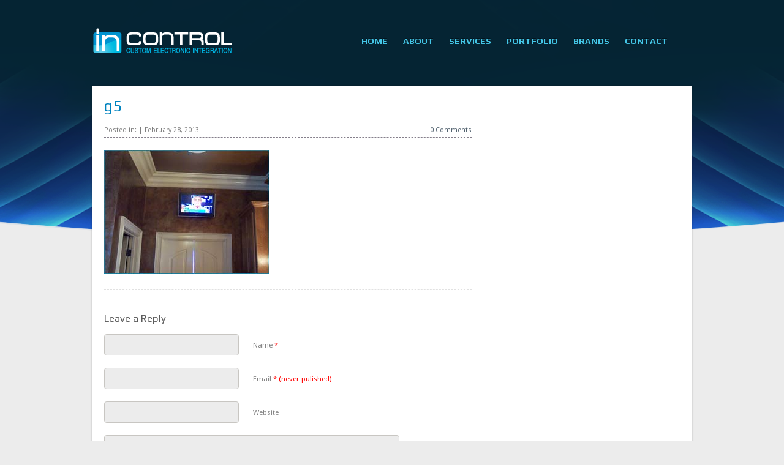

--- FILE ---
content_type: text/html; charset=UTF-8
request_url: http://www.incontrolcei.com/?attachment_id=95
body_size: 3662
content:

<!DOCTYPE html>
<html xmlns="http://www.w3.org/1999/xhtml" lang="en-US">
<head>
<meta charset="utf-8">
<meta http-equiv="X-UA-Compatible" content="IE=edge,chrome=1">
<meta http-equiv="Content-Type" content="text/html; charset=UTF-8" />
<meta name="viewport" content="width=device-width">
<title>g5  </title>
<link rel="stylesheet" href="http://www.incontrolcei.com/wp-content/themes/verse-wp/css/style.css" />
<link rel="stylesheet" href="http://www.incontrolcei.com/wp-content/themes/verse-wp/css/prettyPhoto.css" />
<link rel="stylesheet" href="http://www.incontrolcei.com/wp-content/themes/verse-wp/css/selection.php" />
<style type="text/css">
#footerwrapper h3 {color: #44c6e7;}
#footerwrapper .footercolumn { color: #f7f7f7;}
#content h1 {color: #0083bf;}
.postmeta {border-bottom: 1px dashed #847e8a}
.contact-person {font-weight: bold; color: #024564}
form#verseContact textarea {border-color: #7bd0e7; }
form#verseContact input {border-color: #7bd0e7; }
form#verseContact input[type="submit"] {background-image: url(../wp-content/themes/verse-wp/images/buttons/button-blue-3.png); color: #ffffff}
#content h2 {color: #024564}</style>
<link rel="alternate" type="application/rss+xml" title=" &raquo; Feed" href="http://www.incontrolcei.com/feed/" />
<link rel="alternate" type="application/rss+xml" title=" &raquo; Comments Feed" href="http://www.incontrolcei.com/comments/feed/" />
<link rel="alternate" type="application/rss+xml" title=" &raquo; g5 Comments Feed" href="http://www.incontrolcei.com/?attachment_id=95/feed/" />
<link rel='stylesheet' id='nextgen_gallery_related_images-css'  href='http://www.incontrolcei.com/wp-content/plugins/nextgen-gallery/products/photocrati_nextgen/modules/nextgen_gallery_display/static/nextgen_gallery_related_images.css?ver=3.9.40' type='text/css' media='all' />
<link rel='stylesheet' id='contact-form-7-css'  href='http://www.incontrolcei.com/wp-content/plugins/contact-form-7/includes/css/styles.css?ver=3.9.1' type='text/css' media='all' />
<link rel='stylesheet' id='sccss_style-css'  href='http://www.incontrolcei.com?sccss=1&#038;ver=3.9.40' type='text/css' media='all' />
<script type='text/javascript'>
/* <![CDATA[ */
var photocrati_ajax = {"url":"http:\/\/www.incontrolcei.com\/photocrati_ajax","wp_home_url":"http:\/\/www.incontrolcei.com","wp_site_url":"http:\/\/www.incontrolcei.com","wp_root_url":"http:\/\/www.incontrolcei.com","wp_plugins_url":"http:\/\/www.incontrolcei.com\/wp-content\/plugins","wp_content_url":"http:\/\/www.incontrolcei.com\/wp-content","wp_includes_url":"http:\/\/www.incontrolcei.com\/wp-includes\/"};
/* ]]> */
</script>
<script type='text/javascript' src='http://www.incontrolcei.com/wp-content/plugins/nextgen-gallery/products/photocrati_nextgen/modules/ajax/static/ajax.js?ver=3.9.40'></script>
<script type='text/javascript' src='http://www.incontrolcei.com/wp-includes/js/jquery/jquery.js?ver=1.11.0'></script>
<script type='text/javascript' src='http://www.incontrolcei.com/wp-includes/js/jquery/jquery-migrate.min.js?ver=1.2.1'></script>
<script type='text/javascript' src='http://www.incontrolcei.com/wp-content/plugins/nextgen-gallery/products/photocrati_nextgen/modules/ajax/static/persist.js?ver=3.9.40'></script>
<script type='text/javascript' src='http://www.incontrolcei.com/wp-content/plugins/nextgen-gallery/products/photocrati_nextgen/modules/ajax/static/store.js?ver=3.9.40'></script>
<script type='text/javascript' src='http://www.incontrolcei.com/wp-content/plugins/nextgen-gallery/products/photocrati_nextgen/modules/ajax/static/ngg_store.js?ver=3.9.40'></script>
<script type='text/javascript' src='http://www.incontrolcei.com/wp-content/themes/verse-wp/js/jquery-ui.min.js?ver=3.9.40'></script>
<script type='text/javascript' src='http://www.incontrolcei.com/wp-content/themes/verse-wp/js/jquery.easing.1.3.js?ver=3.9.40'></script>
<script type='text/javascript' src='http://www.incontrolcei.com/wp-content/themes/verse-wp/js/jquery.prettyPhoto.js?ver=3.9.40'></script>
<script type='text/javascript' src='http://www.incontrolcei.com/wp-content/themes/verse-wp/js/jquery.superfish.js?ver=3.9.40'></script>
<script type='text/javascript' src='http://www.incontrolcei.com/wp-content/themes/verse-wp/js/jquery.supersubs.js?ver=3.9.40'></script>
<script type='text/javascript' src='http://www.incontrolcei.com/wp-content/themes/verse-wp/js/jquery.scrollTo.min.js?ver=3.9.40'></script>
<script type='text/javascript' src='http://www.incontrolcei.com/wp-content/plugins/nextgen-gallery/products/photocrati_nextgen/modules/lightbox/static/lightbox_context.js?ver=3.9.40'></script>
<script type='text/javascript' src='http://www.incontrolcei.com/wp-content/themes/verse-wp/js/jquery.cycle.all.min.js?ver=3.9.40'></script>
<script type='text/javascript' src='http://www.incontrolcei.com/wp-content/themes/verse-wp/js/jquery.kwicks-1.5.1.js?ver=3.9.40'></script>
<link rel="EditURI" type="application/rsd+xml" title="RSD" href="http://www.incontrolcei.com/xmlrpc.php?rsd" />
<link rel="wlwmanifest" type="application/wlwmanifest+xml" href="http://www.incontrolcei.com/wp-includes/wlwmanifest.xml" /> 
<meta name="generator" content="WordPress 3.9.40" />
<link rel='shortlink' href='http://www.incontrolcei.com/?p=95' />
<!-- <meta name="NextGEN" version="2.0.66.27" /> -->

<script>
  (function(i,s,o,g,r,a,m){i['GoogleAnalyticsObject']=r;i[r]=i[r]||function(){
  (i[r].q=i[r].q||[]).push(arguments)},i[r].l=1*new Date();a=s.createElement(o),
  m=s.getElementsByTagName(o)[0];a.async=1;a.src=g;m.parentNode.insertBefore(a,m)
  })(window,document,'script','//www.google-analytics.com/analytics.js','ga');

  ga('create', 'UA-12780762-1', 'incontrolcei.com');
  ga('send', 'pageview');

</script>

</head>
<body class="attachment single single-attachment postid-95 attachmentid-95 attachment-jpeg" id="bodytop">
<div id="topwrapper">
<div class="top">
    	<div class="logo"><a href="http://www.incontrolcei.com" title=""><img src="http://incontrolcei.com/wp-content/uploads/2013/05/inlogo.png" /></a></div>
<div class="navigation"><ul id="menu-main" class="menu"><li id="menu-item-69" class="menu-item menu-item-type-post_type menu-item-object-page menu-item-69"><a href="http://www.incontrolcei.com/">Home</a></li>
<li id="menu-item-62" class="menu-item menu-item-type-post_type menu-item-object-page menu-item-62"><a href="http://www.incontrolcei.com/about-us/">About</a></li>
<li id="menu-item-76" class="menu-item menu-item-type-post_type menu-item-object-page menu-item-has-children menu-item-76"><a href="http://www.incontrolcei.com/services/">Services</a>
<ul class="sub-menu">
	<li id="menu-item-210" class="menu-item menu-item-type-post_type menu-item-object-page menu-item-has-children menu-item-210"><a href="http://www.incontrolcei.com/audiovideo/">Audio/Video</a>
	<ul class="sub-menu">
		<li id="menu-item-220" class="menu-item menu-item-type-post_type menu-item-object-page menu-item-220"><a href="http://www.incontrolcei.com/home-theater/">Home Theater</a></li>
	</ul>
</li>
	<li id="menu-item-209" class="menu-item menu-item-type-post_type menu-item-object-page menu-item-209"><a href="http://www.incontrolcei.com/securityfire/">Security/Fire</a></li>
	<li id="menu-item-208" class="menu-item menu-item-type-post_type menu-item-object-page menu-item-208"><a href="http://www.incontrolcei.com/structured-cabling/">Structured Cabling</a></li>
</ul>
</li>
<li id="menu-item-74" class="menu-item menu-item-type-post_type menu-item-object-page menu-item-74"><a href="http://www.incontrolcei.com/portfolio/">Portfolio</a></li>
<li id="menu-item-64" class="menu-item menu-item-type-post_type menu-item-object-page menu-item-64"><a href="http://www.incontrolcei.com/brands/">Brands</a></li>
<li id="menu-item-66" class="menu-item menu-item-type-post_type menu-item-object-page menu-item-66"><a href="http://www.incontrolcei.com/contact-us/">Contact</a></li>
</ul></div>
  </div>
</div>
<div id="pagewrapper">
    <div id="content">
            <div id="blog">
				                <div class="post">
                    <div class="posttitle"><h3><a href="http://www.incontrolcei.com/?attachment_id=95" rel="bookmark">g5</a></h3></div>
                    <div class="postmeta">Posted in:  | February 28, 2013 <span><a href="http://www.incontrolcei.com/?attachment_id=95#respond" title="Comment on g5">0 Comments</a></span></div>
                                        <div class="posttext">
                    <p class="attachment"><a href='http://www.incontrolcei.com/wp-content/uploads/2013/02/g5.jpg'><img width="270" height="203" src="http://www.incontrolcei.com/wp-content/uploads/2013/02/g5.jpg" class="attachment-medium" alt="g5" /></a></p>
                    </div>
                </div>
                                                                <div id="commentsarea">
					


	<h3>Leave a Reply</h3>
	<div id="respond">
        <div class="cancel-comment-reply">
            <a rel="nofollow" id="cancel-comment-reply-link" href="/?attachment_id=95#respond" style="display:none;">Click here to cancel reply.</a>        </div>
	
   	<form action="http://www.incontrolcei.com/wp-comments-post.php" method="post" id="commentform">

				
	<p><input type="text" name="author" id="author" value="" size="22" tabindex="1" />
    <label for="author"><small>Name <span>*</span></small></label></p>
			
	<p><input type="text" name="email" id="email" value="" size="22" tabindex="2" />
    <label for="email"><small>Email<span> *</span> <span>(never pulished)</span> </small></label></p>
			
	<p><input type="text" name="url" id="url" value="" size="22" tabindex="3" />
    <label for="url"><small>Website</small></label></p>
			
				
	<p><textarea name="comment" id="comment" cols="58" rows="10" tabindex="4"></textarea></p>

	<p><input type="submit" name="submit" id="submit" value="Submit Comment" tabindex="5" />
	<input type='hidden' name='comment_post_ID' value='95' id='comment_post_ID' />
<input type='hidden' name='comment_parent' id='comment_parent' value='0' />
</p>
		    
	<p style="display: none;"><input type="hidden" id="akismet_comment_nonce" name="akismet_comment_nonce" value="a75d33aafe" /></p><p style="display: none;"><input type="hidden" id="ak_js" name="ak_js" value="40"/></p>	
	</form>
	
		</div><!--/respond-->
                </div>
                            </div>
            <div id="sidebar">
    <div id="sidebar-header">
        <div id="sidebar-footer">
                    </div>
    </div>
</div>        </div>
    <div class="clearfix"></div>
</div>
<div id="footerwrapper">
    <div class="footercolumn">
      <div id="text-4" class="widget widget_text"><h3>Finding the Best Installer</h3>			<div class="textwidget">If you flip through the phone book, you’ll find a lot of people and companies that are eager to install your home theater or security system. But which ones have the skills and experience needed to do it right? And which ones are trustworthy enough to be allowed to enter your home?  
<a href="http://incontrolcei.com/how-to-find-an-installer">Read More....</a></div>
		</div>    </div>
    <div class="footercolumn">
      <div id="nav_menu-2" class="widget widget_nav_menu"><h3>Sitemap</h3><div class="menu-services-container"><ul id="menu-services" class="menu"><li id="menu-item-187" class="menu-item menu-item-type-post_type menu-item-object-page menu-item-187"><a href="http://www.incontrolcei.com/home-theater/">Home Theater</a></li>
<li id="menu-item-188" class="menu-item menu-item-type-post_type menu-item-object-page menu-item-188"><a href="http://www.incontrolcei.com/how-to-find-an-installer/">How to Find an Installer</a></li>
<li id="menu-item-184" class="menu-item menu-item-type-post_type menu-item-object-page menu-item-184"><a href="http://www.incontrolcei.com/multi-room-av-distribution/">Multi-Room AV Distribution</a></li>
<li id="menu-item-233" class="menu-item menu-item-type-post_type menu-item-object-page menu-item-233"><a href="http://www.incontrolcei.com/securityfire/">Security/Fire</a></li>
</ul></div></div>    </div>
    <div class="footercolumn">
      <li><h3>Contact Us</h3><form id="verseContact" method="post" action="http://www.incontrolcei.com/wp-content/themes/verse-wp/inc/wpmail.php?to=troy@incontrolcei.com">
				<p><input type="text" name="name" id="name" value="" class="textfield" size="22" tabindex="3" /><label class="textfield_label" for="name">Name *</label></p>
	
				<p><input type="text" name="email" id="email" value="" class="textfield" size="22" tabindex="4" /><label class="textfield_label" for="email">Email *</label></p>
	
				<p><textarea name="content" rows="20" cols="30" tabindex="5" class="textarea"></textarea></p>
			   
				<p><input name="submit" tabindex="6" value="Submit" type="submit" /></p>
			</form></li>    </div>
    <div class="footercolumn last">
      <div id="contact_info-2" class="widget widget_contact_info"><h3>Contact Information</h3>			<div class="contact-info">
						<p><span class="icon-phone">919-477-9619</span></p>						<p><span class="icon-mail"><a href="mailto:sales@incontrolcei.com">sales@incontrolcei.com</a></span></p>			<p><span class="icon-address">PO Box 360 Timberlake, NC 27583</span></p>						</div>
		</div>    </div>
    <div class="clearfix"></div>
</div>
<div id="subfooterwrapper">
	<div class="copyright">InControl CEI &copy; 2015 Website & SEO by <a href="https://www.looktotheright.com/" target="_blank">Look to the Right Internet Marketing</a></em></div>
    <div class="social">
    	                                                            </div>
    <div class="clearfix"></div>
</div>
<!-- ngg_resource_manager_marker --><script type='text/javascript' src='http://www.incontrolcei.com/wp-includes/js/comment-reply.min.js?ver=3.9.40'></script>
<script type='text/javascript' src='http://www.incontrolcei.com/wp-content/plugins/contact-form-7/includes/js/jquery.form.min.js?ver=3.51.0-2014.06.20'></script>
<script type='text/javascript'>
/* <![CDATA[ */
var _wpcf7 = {"loaderUrl":"http:\/\/www.incontrolcei.com\/wp-content\/plugins\/contact-form-7\/images\/ajax-loader.gif","sending":"Sending ..."};
/* ]]> */
</script>
<script type='text/javascript' src='http://www.incontrolcei.com/wp-content/plugins/contact-form-7/includes/js/scripts.js?ver=3.9.1'></script>
<script type='text/javascript' src='http://www.incontrolcei.com/wp-content/plugins/akismet/_inc/form.js?ver=3.1.11'></script>
<script type="text/javascript" src="http://www.incontrolcei.com/wp-content/themes/verse-wp/js/verse.js"></script>
</body>
</html>

--- FILE ---
content_type: text/css
request_url: http://www.incontrolcei.com/wp-content/themes/verse-wp/css/style.css
body_size: 8555
content:
/* Global reset */
*, html, body, div, dl, dt, dd, ul, ol, li, h1, h2, h3, h4, h5, h6, 
pre, form, label, fieldset, input, p, blockquote, th, td{margin:0; padding:0; outline:none; font-weight: normal;}
input[type="submit"]:hover { cursor: pointer;}
html { height:100%; d}
body { -webkit-font-smoothing: antialiased;}
textarea { resize: none; }
table{border-collapse:collapse; border-spacing:0}
fieldset, img{border:0}
address, caption, cite, code, dfn, em, strong, th, var{font-style:normal; font-weight:normal}
ol, ul, li{list-style:none; list-style-position:inside;}
h1, h2, h3, h4, h5, h6{font-size:100%}
q:before, q:after{content:''}
a{text-decoration:none; outline:none}
strong{font-weight:bold}
em{font-style:italic}
a img{border:none}
iframe {border: none;}
.clearfix{width:100%; height:0px; clear:both; visibility: hidden; display:block;}
::selection { background: #e1e1e1; }
::-moz-selection { background: #e1e1e1; }

@media screen and (max-device-width: 480px){ body{ -webkit-text-size-adjust: none; }}

/* Main Elements */
html { overflow-y: scroll; font-size: 100%; -webkit-text-size-adjust: 100%; -ms-text-size-adjust: 100%; }
body{background: #ececec url(../images/background-1.png) top center no-repeat; color:#808080; height:100%; line-height: 1.5; font-size:13px; height:100%; font-family: "Droid Sans", Arial, serif; }

#footerwrapper .menu-item {border-bottom: 1px dashed #237188;}

#topwrapper { width: 980px; margin: 0 auto; clear:both; z-index: 2;}
#pagewrapper { width: 940px; padding: 20px; margin: 0 auto; clear:both; background: #FFF; -webkit-box-shadow: 0px 0px 3px rgba(0, 0, 0, 0.2);-moz-box-shadow: 0px 0px 3px rgba(0, 0, 0, 0.2);box-shadow: 0px 0px 3px rgba(0, 0, 0, 0.2); font-size: 1.1em; z-index: 1;}
#footerwrapper { width: 940px; padding: 20px; margin: 0 auto; clear:both; background: #052433 url(../images/footer-bg.jpg) bottom center repeat-x; -webkit-box-shadow: 0px 0px 3px rgba(0, 0, 0, 0.2);-moz-box-shadow: 0px 0px 3px rgba(0, 0, 0, 0.2);box-shadow: 0px 0px 3px rgba(0, 0, 0, 0.2);}
#subfooterwrapper { width: 940px; padding: 20px; margin: 0 auto; clear:both; background: #052433 url(../images/subfooter-bg.png) top left repeat; -webkit-box-shadow: 0px 0px 3px rgba(0, 0, 0, 0.2);-moz-box-shadow: 0px 0px 3px rgba(0, 0, 0, 0.2);box-shadow: 0px 0px 3px rgba(0, 0, 0, 0.2); margin-bottom: 20px; }
#content { width: 940px; height:100%; float:left; font-size: 0.9em;}
#topwrapper .top { width: 940px; padding: 0px; margin: 20px 0px 50px 0px; height: 70px; float:left;}
#topwrapper .top .logo { width: 240px; float:left;}
#topwrapper .top .navigation { width: 700px; float:left; text-shadow:0 -1px 0px rgba(0,0,0,0.4);}

/* Links */
a { color: #51616e; }
a:hover { color: #2e3337; }

#footerwrapper a { color: #5a636c; }
#footerwrapper a:hover { color: #b3bec4; }

/* Slider */
#pagewrapper #anything { width: 940px; height: 360px; float: left; position: relative; margin-bottom: 20px;}
#pagewrapper #slider, #pagewrapper #kwicks { width: 940px; height: 360px; float: left; position: relative; overflow:hidden; margin-bottom: 20px;}
#pagewrapper #slider .slider-overlay, #pagewrapper #kwicks .slider-overlay { width: 940px; height: 35px; position:absolute; left:0px; bottom: -10px; background:url(../images/slider-overlay.png); z-index:11;}
#pagewrapper .sliderpagination { margin: 0 auto; clear:both; margin-bottom: 20px; text-align:center; }
#pagewrapper .sliderpagination a{width:12px; height:12px; border-radius:20px; -moz-border-radius:20px; -webkit-border-radius:20px; display:inline-block; margin-right:10px; text-indent:-9999px; background:rgba(0,0,0,0.15)}
#pagewrapper .sliderpagination a:hover{background:rgba(0,0,0,0.5)}
#pagewrapper .sliderpagination a.activeSlide{background:rgba(0,0,0,0.7)}

/* Breadcrumbs */
#breadcrumbwrapper {  display:block; height: 42px; width: 980px; margin: 0 auto; clear:both; background: #e5e6e7; font-size: 0.9em;}
#breadcrumbwrapper .breadcrumb { width: 600px; padding: 12px 20px 8px 20px;float: left;}
#breadcrumbwrapper .search { width: 300px; padding: 10px 20px; float: right; text-align:right;}
#breadcrumbwrapper .search input, form#searchform input { width: 140px; padding-left: 20px; height:22px; background:url(../images/searcg-bg.png); border: none; font-size: 0.9em; color: #e5e6e7; text-shadow:0 1px 0px rgba(0,0,0,0.4);}

/* Text Elements */
#content p { padding-bottom: 20px; }
#content a.more-link { font-weight:bold; text-transform:uppercase; font-size: 0.8em;} 

#content h1 { font-size: 1.5em; line-height: 40px; margin: 0px 0px 10px 0px; color: #5b5b5b; font-family: "Play", Arial, sans-serif;}
#content h2 { font-size: 1.4em; line-height: 36px; margin: 0px 0px 10px 0px; color: #5b5b5b;  font-family: "Play", Arial, sans-serif;}
#content h3 { font-size: 1.3em; line-height: 32px; margin: 0px 0px 10px 0px; color: #5b5b5b;  font-family: "Play", Arial, sans-serif;}
#content h4 { font-size: 1.2em; line-height: 30px; margin: 0px 0px 10px 0px; color: #5b5b5b;  font-family: "Play", Arial, sans-serif;}
#content h5 { font-size: 1em; line-height: 28px; margin: 0px 0px 10px 0px; color: #5b5b5b; font-family: "Play", Arial, sans-serif;}
#content h6 { font-size: 0.9em; line-height: 24px; margin: 0px 0px 10px 0px; color: #5b5b5b; font-family: "Play", Arial, sans-serif;}

#content blockquote {font-family: Georgia, "Times New Roman", Times, serif; font-size: 1.1em; color:#444; padding: 10px 20px 10px 45px; background:url("../images/quote.gif") no-repeat scroll 0px 6px transparent;}
#content blockquote p {margin-bottom:8px;}
#content blockquote.pullquote_right {float: right; display: block; width: 35%; }
#content blockquote.pullquote_left {float: left; display: block; width: 35%; }

#content .posttext ul, #content .posttext ol { margin:0px 20px 20px 20px; }
#content .posttext h3 {color:#39b1df}
#content .posttext ul li ul, #content .posttext ol li ol { margin: 5px 20px; }
#content .posttext ul li{ list-style: disc; list-style-position:inside; margin-bottom: 5px;}
#content .posttext ol li{ list-style: decimal; }
#content pre{ line-height: 18px; clear: both; font: 11px Consolas, "Andale Mono", Courier, "Courier New", monospace; background: url(../images/pre_bg.gif) repeat; border: 1px solid #d3d3d3;-webkit-box-shadow: 0px 0px 3px rgba(0, 0, 0, 0.1);-moz-box-shadow: 0px 0px 3px rgba(0, 0, 0, 0.1);box-shadow: 0px 0px 3px rgba(0, 0, 0, 0.1);-webkit-border-radius: 4px;-moz-border-radius: 4px;border-radius: 4px;padding: 18px 20px 15px 20px;line-height: 19px;overflow: auto;overflow-Y: hidden;color: #555;margin: 0 0 20px 0;}

.aligncenter { margin-left: auto; margin-right: auto; display: block; float: none;}
.alignleft { float: left; margin-right: 20px !important; margin-left: 0 !important;margin-top: 0px;}  
.alignright { float: right; margin-left: 20px !important; margin-right: 0 !important; margin-top: 0px; }

.fancyamp { font-family: Baskerville, 'Goudy Old Style', Palatino, 'Book Antiqua', serif; font-style: italic; font-weight: normal; font-size: 1.3em; }
.hide { display: none; }

/* Blog */
#content #blog { width: 600px; float:left; }
#content #blog .post { width: 600px;}
#content .post { float: left; margin-bottom: 30px; border-bottom: 1px dashed #e1e1e1;}
#content .post .posttitle h3 a{ font-size: 1.5em; line-height:1em; margin-bottom:5px; color: #0083bf;}
.post .postimage { display:block;  width: 600px; height: 230px; padding-bottom: 24px; float: left; background:url(../images/image_shadow_verylarge.png) bottom center no-repeat;}
.post .postmeta { border-bottom: 1px dashed #847e8a; padding: 3px 0px;  margin-bottom: 20px; float: left; width: 100%; font-size: 0.85em;}
.post .postmeta span { float: right;}

/* Author Description */
#authordesc { float:left; width:600px; margin-bottom: 20px; padding-bottom: 20px; border-bottom: 1px dashed #e1e1e1; }
#authordesc .author-avatar {float: left; margin-right:20px;}
#authordesc img {float: left; }
#authordesc .author-text { float:left; width:520px; }

/* Related & Popular Posts in Single Post View*/
#content .relatedposts { width: 290px; float:left; margin-bottom: 20px;}
#content .popularposts { width: 290px; padding-left: 20px; float:left; margin-bottom: 20px; }
#content .relatedposts>ul, #content .popularposts>ul { margin: 0px; width: 300px; float: left;}
#content .relatedposts>ul>li, #content .popularposts>ul>li { width: 290px; float: left; padding: 10px 0px; border-top: 1px dashed #d7d9d4; list-style:none;}
#content .relatedposts>ul>li:first-child, #content .popularposts>ul>li:first-child { border-top: none;}
#content .relatedposts img, #content .popularposts img { width: 40px; height:40px; float: left;  margin-right: 20px; }
#content .relatedposts img:hover, #content .popularposts img:hover { }
#content .relatedposts p span, #content .popularposts p span { display: block; float: left; font-size: 0.8em;  width: 208px; padding-left: 12px; color: #999; background: url(../images/calendar.png) 0 3px no-repeat;}

/* Sidebar */
#sidebar { width: 320px; float:right; background: url(../images/sidebar-bg.jpg) -320px 0px repeat-y;}
#sidebar-header { width: 320px; float:right; background: url(../images/sidebar-bg.jpg) top left no-repeat;}
#sidebar-footer { width: 300px; padding-left: 20px; float:right; background: url(../images/sidebar-bg.jpg) bottom right no-repeat;}
#sidebar h3 { font-weight:normal; line-height:1; margin-bottom: 20px; color: #0083bf;}
#sidebar .widget { padding-bottom: 20px; float:left; width: 100%;}
#sidebar ul { margin:0px; width: 300px; float: left;}
#sidebar ul li { width: 300px; float: left; margin: 0; padding: 6px 0px; border-top: 1px dashed #d7d9d4; list-style: none;}
#sidebar ul li:first-child { border-top: none; padding-top: 0px;}

/* Recent & Popular Posts Widgets */
#sidebar .widget_verserecent>ul>li, #sidebar .widget_versepopular>ul>li, #footerwrapper .widget_verserecent>ul>li, #footerwrapper .widget_versepopular>ul>li { padding: 10px 0px !important;}
#sidebar .widget_verserecent>ul>li:first-child, #sidebar .widget_versepopular>ul>li:first-child, #footerwrapper .widget_verserecent>ul>li:first-child, #footerwrapper .widget_versepopular>ul>li:first-child {padding-top: 0px !important; }
#sidebar .widget_verserecent img, #sidebar .widget_versepopular img, #footerwrapper .widget_verserecent img, #footerwrapper .widget_versepopular img { width: 40px; height:40px; float: left;  margin-right: 20px; }
#sidebar .widget_verserecent img:hover, #sidebar .widget_versepopular img:hover { }
#sidebar .widget_verserecent p span, #sidebar .widget_versepopular p span { display: block; float: left; font-size: 0.8em;  width: 228px; padding-left: 12px; color: #999; background: url(../images/calendar.png) 0 4px no-repeat;}
#footerwrapper .widget_verserecent p span, #footerwrapper .widget_versepopular p span { display: block; float: left; font-size: 0.8em;  width: 148px; padding-left: 12px; background: url(../images/calendar.png) 0 4px no-repeat;}

/* Twitter Widget */
#sidebar  ul#twitter_update_list { float: left; padding: 0px; }
#sidebar  ul#twitter_update_list li{padding-left:35px;background:url(../images/tiny-timeline-bird.png) no-repeat 0 5px; width: 265px;}
#sidebar  ul#twitter_update_list li a { display:inline; background: none; padding: 0; margin:0; font-size: 8px;font-style:italic;}
#sidebar  ul#twitter_update_list li span a { font-size: 12px; font-style: normal;}
#sidebar  ul#twitter_update_list li a:hover { background: none; }

/* Contact Info Widget */
.contact-info { width: auto; float: left; }
.contact-info p { width: auto; float: left; padding-bottom: 10px;}
.contact-info span { width: 270px;  float: left;}
#footerwrapper .contact-info span { width: 190px;  float: left;}
.contact-info span.icon-phone { background: url(../images/icons-contact.png) -4px -45px no-repeat; padding-left: 30px; float: left;}
.contact-info span.icon-cellphone { background: url(../images/icons-contact.png) -4px -88px no-repeat; padding-left: 30px; float: left;}
.contact-info span.icon-mail { background: url(../images/icons-contact.png) -4px -174px no-repeat; padding-left: 30px; float: left;}
.contact-info span.icon-address { background: url(../images/icons-contact.png) -4px -133px no-repeat; padding-left: 30px;float: left;}
.contact-info span.icon-name { background: url(../images/icons-contact.png) -5px -4px no-repeat; padding-left: 30px; float: left;}

/* Video Widget */
#sidebar .widget_versevideo .versevideo { clear: both; background:url(../images/image_shadow_small.png) bottom center no-repeat; padding-bottom: 9px;}

/* Sponsor Widget */
.sponsors a { float: left; margin: 0px 20px 0px 0px; line-height: 1;}
.sponsors a.toprow { margin: 0px 20px 20px 0px; }

/* Tag Cloud Widget */
#sidebar .widget_tag_cloud li { float: left; display: block; height: 31px; width: auto; background: url(../images/tag-bg.png) top left no-repeat; padding: 0px 0px 0px 21px; margin-right: 2px; margin-bottom: 5px; border-top:none;}
#sidebar .widget_tag_cloud li a { float: left; display: block; height: 27px; background:url(../images/tag-bg.png) bottom right; padding: 4px 16px 0px 7px; color: #fff;}
#sidebar .widget_tag_cloud li:hover { opacity: 0.8;}

/* Contact Us Widget */
form#verseContact { float: left; }
form#verseContact p { float: left; width: 100%; padding-bottom: 10px;}
form#verseContact label { font-size: 10px;}
form#verseContact input { padding: 5px; margin: 0px 10px 0px 0px; background: #ececec; width: 60%; border: 1px solid #c8c6c2; -webkit-border-radius: 4px;-moz-border-radius: 4px;border-radius: 4px;}
#footerwrapper form#verseContact input { background-color: #54859b; border-color:#44c6e7; color: #fff;}
form#verseContact input:hover, form#verseContact input:focus { box-shadow:0px 1px 2px rgba(0,0,0,0.2); -moz-box-shadow:0px 1px 2px rgba(0,0,0,0.2); -webkit-box-shadow:0px 1px 2px rgba(0,0,0,0.2); }
form#verseContact textarea { padding: 5px; margin:0px; background: #ececec; width: 90%; height: 130px; border: 1px solid #44c6e7; -webkit-border-radius: 4px;-moz-border-radius: 4px;border-radius: 4px;}
#footerwrapper form#verseContact textarea { padding: 5px; margin:0px; background: #54859b; width: 90%; height: 130px; border: 1px solid #44c6e7; -webkit-border-radius: 4px;-moz-border-radius: 4px;border-radius: 4px;}
form#verseContact textarea:hover, form#verseContact textarea:focus { box-shadow:0px 1px 2px rgba(0,0,0,0.2); -moz-box-shadow:0px 1px 2px rgba(0,0,0,0.2); -webkit-box-shadow:0px 1px 2px rgba(0,0,0,0.2); }
form#verseContact input[type="submit"] {height:37px; width:128px; display:block; outline:0; padding-top: 10px; text-align:center; font-size:0.8em; font-weight:bold; text-transform:uppercase; -moz-border-radius:3px; -webkit-border-radius:3px; -khtml-border-radius:3px; border-radius:3px; box-shadow:0px 1px 2px rgba(0,0,0,0.3); -moz-box-shadow:0px 1px 2px rgba(0,0,0,0.3); -webkit-box-shadow:0px 1px 2px rgba(0,0,0,0.3); background-position: 0px 0px; background-repeat:repeat-x; background-clip: padding-box; background-image:url(../images/buttons/button-white.png); border:solid 1px #ccc; color: #444; text-shadow:0px 1px 0px rgba(255,255,255,0.3); letter-spacing: 0.5px;}
#footerwrapper form#verseContact input[type="submit"] {background-image:url(../images/buttons/button-blue-3.png); border:solid 1px #666; color: #fff; text-shadow:0px -1px 0px rgba(0,0,0,0.3); letter-spacing: 0.5px;}
form#verseContact input[type="submit"]:hover{box-shadow:0px 1px 2px rgba(0,0,0,0.5); -moz-box-shadow:0px 1px 2px rgba(0,0,0,0.5); -webkit-box-shadow:0px 1px 2px rgba(0,0,0,0.5); background-position: 0px -46px;}
form#verseContact input[type="submit"]:active{box-shadow:none; -moz-box-shadow:none; -webkit-box-shadow:none; background-position: 0px -92px;}
form#verseContact input[type="submit"]::-moz-focus-inner { border: 0; }

/* Flickr Widget */
.widget_flickr div {float: left; margin-right: 20px; margin-bottom: 20px;}
#footerwrapper .widget_flickr div {float: left; margin-right: 15px; margin-bottom: 15px;}
.widget_flickr div a, .widget_flickr div a img {width: 40px;height: 40px;}
.widget_flickr div a { overflow: hidden; display: block;}
.widget_flickr div a img { opacity: 1; }
.widget_flickr div a:hover img { opacity: 0.7; }

/* Pagination */
.wp-pagenavi{clear:both; width:600px; font-size:11px; line-height:13px}
.wp-pagenavi span, .wp-pagenavi a{display:block; float:left; margin:2px 3px 2px 0; padding:6px 9px 5px 9px; text-decoration:none; width:auto; border-radius:3px}
.wp-pagenavi span.pages{float:right}
.wp-pagenavi .current{font-weight:bold}
.wp-pagenavi a:hover, .wp-pagenavi .current {background: #aa004f; color:#fff; }
.wp-pagenavi span, .wp-pagenavi a {	background: #e5e6e7;}

/* Comments Area */
#commentsarea { width: 600px; float: left; }
#commentsarea h3 { }
#commentsarea h3 span { font-size: 18px; color: #777; }

#commentsarea .date{ padding-left:2px; color:#BBB; font-size:9px; line-height:15px; text-transform:uppercase;}
#commentsarea .comment-text{float: left; color:#666; margin: 0px 0px 20px 0px; min-height:60px; background: #fff;  position: relative;}
#commentsarea .comment-text:hover {}
#commentsarea .commentlist { border-bottom: 1px dashed #e1e1e1;}
#commentsarea .commentlist  li .comment-text { width: 530px; }
#commentsarea .commentlist  ul li .comment-text	{width:470px; }
#commentsarea .commentlist  ul ul li .comment-text {width:410px; }
#commentsarea .commentlist  ul ul ul li .comment-text {width:350px; }

#commentsarea .vcard { float:left; width:60px; }
#commentsarea .vcard img { width: 40px; height: 40px;}
#commentsarea .comment-author {  font-size: 0.9em; display:block; width:auto; height: 28px; background: #ececec; padding: 12px 12px 0px 12px; margin: 0px 0px 20px 0px; border: 1px solid #d9d9d9; -webkit-border-radius: 4px;-moz-border-radius: 4px;border-radius: 4px;}
#commentsarea .comment-author span { font-weight: normal; color: #999; font-size: 10px; float:right;}
#commentsarea .commentlist cite { display:inline-block; font-style:normal; line-height:16px; padding-left:2px; padding-top:5px; text-transform:capitalize;}
#commentsarea .commentlist cite , .commentlist cite a:link, .commentlist cite a:visited {color: #666;}
#commentsarea .commentmetadata { float:right; font-size:10px; margin-right:5px; text-transform:lowercase;}
#commentsarea .comment-text .reply a{ display:none; position:absolute; bottom:0px; right: 0px;}
#commentsarea .comment-text:hover .reply a{height:18px; width:60px; display:block; outline:0; line-height:19px; text-align:center; font-size:0.8em; text-transform:uppercase; color:#FFF; -moz-border-radius:3px; -webkit-border-radius:3px; -khtml-border-radius:3px; border-radius:3px; box-shadow:0px 1px 2px rgba(0,0,0,0.3); -moz-box-shadow:0px 1px 2px rgba(0,0,0,0.3); -webkit-box-shadow:0px 1px 2px rgba(0,0,0,0.3); text-shadow:0px -1px 0px rgba(0,0,0,0.3); background-position: 0px 0px; background-repeat:repeat-x; background-clip: padding-box; background-image:url(../images/buttons/button-grey.png); border:solid 1px #666;}
#commentsarea .comment-text:hover .reply a:hover{box-shadow:0px 1px 2px rgba(0,0,0,0.5); -moz-box-shadow:0px 1px 2px rgba(0,0,0,0.5); -webkit-box-shadow:0px 1px 2px rgba(0,0,0,0.5); background-position: 0px -46px;}
#commentsarea .comment-text:hover .reply a:active{box-shadow:none; -moz-box-shadow:none; -webkit-box-shadow:none; background-position: 0px -92px;}
#commentsarea .commentlist {margin: 0 0 20px 0px;}
#commentsarea .commentlist li { list-style-image:none;list-style-position:outside; list-style-type:none; overflow:hidden; display: block; clear:both;}
#commentsarea .commentlist li ul li { margin: 0px 0px 0px 60px; padding:0px;}
#commentsarea .cancel-comment-reply a{color:#bbb;font-size:9px;padding-left:2px; line-height:15px;}
#commentsarea .comms-navigation {clear: both; display: block;margin-bottom:0px;overflow: hidden;}
#commentsarea .children {padding: 0; margin: 0;}
#commentsarea .nocomments {text-align: center;margin: 0;padding: 0;}
#commentsarea p.logged { width: 100%; }

/* Respond - Comment Form */
#respond { width: 600px; float: left;}
#commentform { float: left; width: 100%; }
li li .cancel-comment-reply { text-transform:uppercase; }
li .cancel-comment-reply { text-transform:uppercase; }
ol #respond { margin-left: 60px; float: left;}
ol #commentform { width: 75%; float: left; }
ol #commentform input{ width: 50%; }
ol #commentform textarea{ width: 75%;  }

#commentform input { padding: 9px; margin: 0px 20px 0px 0px; background: #ececec; width: 200px; border: 1px solid #c8c6c2; -webkit-border-radius: 4px;-moz-border-radius: 4px;border-radius: 4px;}
#commentform input:hover, #commentform input:focus { box-shadow:0px 1px 2px rgba(0,0,0,0.2); -moz-box-shadow:0px 1px 2px rgba(0,0,0,0.2); -webkit-box-shadow:0px 1px 2px rgba(0,0,0,0.2); }
#commentform textarea { padding: 10px; margin:0px; background: #ececec; width: 460px; border: 1px solid #c8c6c2; -webkit-border-radius: 4px;-moz-border-radius: 4px;border-radius: 4px;}
#commentform textarea:hover, #commentform textarea:focus { box-shadow:0px 1px 2px rgba(0,0,0,0.2); -moz-box-shadow:0px 1px 2px rgba(0,0,0,0.2); -webkit-box-shadow:0px 1px 2px rgba(0,0,0,0.2); }
#commentform small { font-size: 0.9em; }
#commentform small span { color: #F00; }

#commentform input#submit{height:36px; width:128px; display:block; outline:0; padding-top: 10px; text-align:center; font-size:0.8em; font-weight:bold; text-transform:uppercase; color:#FFF; -moz-border-radius:3px; -webkit-border-radius:3px; -khtml-border-radius:3px; border-radius:3px; box-shadow:0px 1px 2px rgba(0,0,0,0.3); -moz-box-shadow:0px 1px 2px rgba(0,0,0,0.3); -webkit-box-shadow:0px 1px 2px rgba(0,0,0,0.3); text-shadow:0px -1px 0px rgba(0,0,0,0.3); background-position: 0px 0px; background-repeat:repeat-x; background-clip: padding-box; background-image:url(../images/buttons/button-grey.png); border:solid 1px #666; letter-spacing: 0.5px;}
#commentform input#submit:hover{box-shadow:0px 1px 2px rgba(0,0,0,0.5); -moz-box-shadow:0px 1px 2px rgba(0,0,0,0.5); -webkit-box-shadow:0px 1px 2px rgba(0,0,0,0.5); background-position: 0px -46px;}
#commentform input#submit:active{box-shadow:none; -moz-box-shadow:none; -webkit-box-shadow:none; background-position: 0px -92px;}
#commentform input#submit::-moz-focus-inner { border: 0; }

/* Full Width & Columns */
#fullwidth { width: 940px; float: left;}
#fullwidth .post{ width: 940px; float: left;}
#content .one-half { float: left; width: 460px; margin: 0px; margin-right: 20px; }
#content .one-third { float: left; width: 300px; margin-right: 20px; }
#content .two-third { float: left; width: 620px; margin-right: 20px; }
#content .one-forth { float: left; width: 220px; margin-right: 20px; }
#content .three-forth { float: left; width: 700px; margin-right: 20px;  }
#content .one-fifth { float: left; width: 170px; margin-right: 20px;  }
#content .two-fifth { float: left; width: 360px; margin-right: 20px;  }
#content .three-fifth { float: left; width: 560px; margin-right: 20px;  }
#content .four-fifth { float: left; width: 750px; margin-right: 20px;  }
#content .last { margin-right: 0px; }

/* 404 Page */
#content .left404 { width: 405px; float: left; padding: 70px 29px 70px 0px; border-right: 1px solid #e1e1e1; text-align:right; margin-top: 50px;}
#content .left404 h2 { font-weight: bold; font-size: 8em; line-height: 1;}
#content .right404 { width: 465px; float: left; padding: 82px 0px 65px 30px; margin-top: 50px;}

/* Buttons */
a.button{height:36px; width:128px; display:block; outline:0; line-height:36px; text-align:center; font-size:0.8em; font-weight:bold; text-transform:uppercase; color:#FFF !important; -moz-border-radius:3px; -webkit-border-radius:3px; -khtml-border-radius:3px; border-radius:3px; box-shadow:0px 1px 2px rgba(0,0,0,0.3); -moz-box-shadow:0px 1px 2px rgba(0,0,0,0.3); -webkit-box-shadow:0px 1px 2px rgba(0,0,0,0.3); text-shadow:0px -1px 0px rgba(0,0,0,0.3); background-position: 0px 0px; background-repeat:repeat-x; background-clip: padding-box; margin-bottom: 20px;}
a.button:hover{box-shadow:0px 1px 2px rgba(0,0,0,0.5); -moz-box-shadow:0px 1px 2px rgba(0,0,0,0.5); -webkit-box-shadow:0px 1px 2px rgba(0,0,0,0.5); background-position: 0px -46px;}
a.button:active{box-shadow:none; -moz-box-shadow:none; -webkit-box-shadow:none; background-position: 0px -92px;}

a.button.large {height: 46px; width: 200px;	line-height: 44px; font-size: 1.1em; }

a.button.blue { background-image:url(../images/buttons/button-blue.png); border:solid 1px #185ca8;}
a.button.darkblue { background-image:url(../images/buttons/button-darkblue.png); border:solid 1px #2d2db3;}
a.button.white { background-image:url(../images/buttons/button-white.png); border:solid 1px #ccc; color: #444 !important; text-shadow:0px 1px 0px rgba(255,255,255,0.3);}
a.button.red { background-image:url(../images/buttons/button-red.png); border:solid 1px #cc0000;}
a.button.orange { background-image:url(../images/buttons/button-orange.png); border:solid 1px #cc8400;}
a.button.grey { background-image:url(../images/buttons/button-grey.png); border:solid 1px #666;}
a.button.purple { background-image:url(../images/buttons/button-purple.png); border:solid 1px #660066;}
a.button.green { background-image:url(../images/buttons/button-green.png); border:solid 1px #006600;}
a.button.yellow { background-image:url(../images/buttons/button-yellow.png); border:solid 1px #cccc00; color: #444 !important; text-shadow:0px 1px 0px rgba(255,255,255,0.3);}
a.button.black { background-image:url(../images/buttons/button-black.png); border:solid 1px #000;}

/* Box Shortcode */
.download_box,.warning_box,.info_box,.note_box{clear:both;padding:20px 20px 25px 55px;margin: 0px 0px 20px 0px;-moz-border-radius:3px; -webkit-border-radius:3px; -khtml-border-radius:3px; border-radius:3px; box-shadow:0px 1px 2px rgba(0,0,0,0.3); -moz-box-shadow:0px 1px 2px rgba(0,0,0,0.3); -webkit-box-shadow:0px 1px 2px rgba(0,0,0,0.3);}
.info_box{ background:#bfe4f9 url(../images/icons/info.png) no-repeat scroll 10px 14px; color:#2e6093; border: 1px solid #b2d3f0;}
.warning_box{ background:#ffcccc url(../images/icons/stop.png) no-repeat scroll 10px 15px; color:#c31b00;  border: 1px solid #f3b9bb;}
.download_box{ background:#dee3ab url(../images/icons/down_alt.png) no-repeat scroll 10px 15px; color:#5e6f33; border: 1px solid #b4db86;}
.note_box{ background:#fdebae url(../images/icons/notebook.png) no-repeat scroll 10px 15px; color:#9e660d; border: 1px solid #fad442;}

/* Blog Posts Shortcode */
#content .shortcode_posts { width: 100%; clear: both; padding: 0;}
#content .shortcode_posts .thumbnail { overflow: hidden; display: inline-block;}
#content .shortcode_posts ul {padding: 0; margin: 0; display: block; width: 100%; clear: both; list-style:none;}
#content .shortcode_posts ul li{ list-style:none; display:block; padding: 0; margin: 0;width: 100%; float: left; padding-bottom: 20px;}
#content .shortcode_posts .post_extra_info { width: 100%; }
#content .shortcode_posts .post_extra_info a.post_title { display: inline-block; font-size: 1.2em; line-height: 2;}
#content .shortcode_posts .post_extra_info span { display: block; font-size: 0.9em; width: 100%; padding-left: 12px; color: #999; background: url(../images/calendar.png) 0 3px no-repeat;}

/* Video Shortcode */
.video_frame { clear: both; }
.video_frame .iframe{background:#FFF; margin-bottom: 20px;}

/* Divider Shortcode */
.divider { clear: both; display: block; margin-bottom: 20px; width: 100%; min-height: 10px; background: transparent url(../images/hr.gif) center left repeat-x; } 
.toplink {text-align: right;line-height: 10px;position: relative;font-size: 0.8em; }
.toplink a {background: none repeat scroll 0 0 #fff ;color: #b2b2b2;font-size: 10px; text-transform: uppercase;	padding: 0 0 0 5px; position: absolute; left: 47%; bottom:0px;}

/* Highlight Shortcode */
.hlight { background-color:#ffffcc; padding: 1px 4px;}
.hdark { background-color:#354046; color:#fff; padding: 1px 4px;}

/* Dropcap */
.dropcap {display: block;float: left;font-size: 38px;line-height: 38px;margin: 0 6px 0 0; }

/* Callout Shortcode */
.callout { width:auto; padding: 20px; clear:both; background: #edebec; margin-bottom: 20px;}  

/* List Shortcode */
#content ul.list-tick li	{ list-style-image: url(../images/icons/bullet_tick.png); margin-bottom: 5px;}
#content ul.list-folder li { list-style-image: url(../images/icons/bullet_folder.png); margin-bottom: 5px;}
#content ul.list-arrow li { list-style-image: url(../images/icons/bullet_arrow.png); margin-bottom: 5px;}
#content ul.list-note li	{ list-style-image: url(../images/icons/bullet_note.png); margin-bottom: 5px;}
#content ul.list-star li	{ list-style-image: url(../images/icons/bullet_star.png); margin-bottom: 5px;}
#content ul.list-black li { list-style-image: url(../images/icons/bullet_black.png); margin-bottom: 5px;}
#content ul.list-blue li	{ list-style-image: url(../images/icons/bullet_blue.png); margin-bottom: 5px;}
#content ul.list-green li{ list-style-image: url(../images/icons/bullet_green.png); margin-bottom: 5px;}
#content ul.list-red li{ list-style-image: url(../images/icons/bullet_red.png); margin-bottom: 5px;}

/* Tabs Shortcode */
#content .tabs{ margin:0 0 20px 0}
#content .tabs ul{margin:0;  list-style:none}
#content .tabs li{list-style:none}
#content .tab_wrap{ background:#fff;  color:#444;  border:1px solid #d2d2d2;  -moz-border-radius:4px;  -webkit-border-radius:4px;  float:none;  -webkit-box-shadow:0 1px 3px rgba(0,0,0,0.1);  -moz-box-shadow:0 1px 3px rgba(0,0,0,0.1);  box-shadow:0 1px 3px rgba(0,0,0,0.1)}
#content .tabs ul.nav{ background:#fff;  background:-moz-linear-gradient(top,#fff 0%,#eee 99%);  background:-webkit-gradient(linear,left top,left bottom,color-stop(0%,#fff),color-stop(99%,#ddd));  filter:progid:DXImageTransform.Microsoft.gradient(startColorstr='#ffffff',endColorstr='#eeeeee',GradientType=0 ); /* ie */    width:100%; height:39px; border-bottom:1px solid #d9d9d9; font-size:0.9em; -webkit-border-radius:3px 3px 0 0;     -moz-border-radius:3px 3px 0 0;     border-radius:3px 3px 0 0}
#content .tabs ul.nav li a{    display:block;     padding:13px 20px 9px 20px;     text-align:center;     border:none;     color:#666;     border-right:1px solid #ccc;     text-shadow:0 1px 0 rgba(255,255,255,1)}
#content .tabs ul.nav li a:hover, .tabs ul.nav li a:active{background:rgba(255,255,255,0.6)}
#content .tabs ul.nav li{    float:left;     position:relative;     padding:0 0 0 0; margin:0; list-style:none; list-style-type:none;     background:url(images/tab_border.gif) repeat-y right}
#content .tabs .tab p:last-child{margin:0}
#content .tabs ul.nav li.ui-tabs-selected a{background:#fff;  padding-bottom:10px;  color:#353535}
#content .tabs ul.nav li.first a{ -moz-border-radius-topleft:3px;  -webkit-border-top-left-radius:3px}
#content .tabs .tab{ float:none;  padding:10px;  margin:0}
#content .ui-tabs .ui-tabs-hide{display:none}

/* Accordion Shortcode */
#content #accordion{ clear:both; margin-bottom:20px; border-bottom:1px solid #d3d3d3;}
#content #accordion div.title a{ margin:0px; display: block; padding:13px 15px 10px 15px; font-size:0.9em; line-height:normal; text-shadow:0 1px 0 rgba(255,255,255,1);  -webkit-box-shadow:0 1px 3px rgba(0,0,0,0.1);  -moz-box-shadow:0 1px 3px rgba(0,0,0,0.1);  box-shadow:0 1px 3px rgba(0,0,0,0.1); cursor:pointer; -moz-user-select:none; border-top:1px solid #d3d3d3; border-left:1px solid #d3d3d3; border-right:1px solid #d3d3d3;  -webkit-user-select:none; background:#fff; background:-moz-linear-gradient(top,#ffffff 0%,#eeeeee 99%); background:-webkit-gradient(linear,left top,left bottom,color-stop(0%,#fff),color-stop(99%,#ddd)); filter:progid:DXImageTransform.Microsoft.gradient(startColorstr='#ffffff',endColorstr='#eeeeee',GradientType=0 );}
#content #accordion div.title a:hover, content #accordion div.title a:active{border-color: #bbb}
#content #accordion .ui-state-active a{ border-color: #bbb; margin:0px; -webkit-box-shadow:0px 1px 3px rgba(0,0,0,0.1); -moz-box-shadow:0px 1px 3px rgba(0,0,0,0.1); box-shadow:0px 1px 3px rgba(0,0,0,0.1)}
#content #accordion div.title a.firsttitle { -webkit-border-top-left-radius: 3px; -webkit-border-top-right-radius: 3px;-moz-border-radius-topleft: 3px;-moz-border-radius-topright: 3px;border-top-left-radius: 3px;border-top-right-radius: 3px; }

#content #accordion div.inner{ background:#fdfcfa; color:#444; padding:10px;border-top:1px solid #d3d3d3; border-left:1px solid #d3d3d3; border-right:1px solid #d3d3d3; border-bottom: none;margin:0px; overflow:hidden; -webkit-box-shadow:0px 1px 3px rgba(0,0,0,0.1); -moz-box-shadow:0px 1px 3px rgba(0,0,0,0.1); box-shadow:0px 1px 3px rgba(0,0,0,0.1);}
#content #accordion div.inner p:last-child{padding:0}

#content #accordion div.title span{    background:url(../images/toggle.gif) 0px 12px;     display:block;     float:left;     width:12px;     height:12px;     margin:15px 10px 0 15px}
#content #accordion div.title.ui-state-active span{    background:url(../images/toggle.gif) 12px 12px}

/* Toggle Shortcode */
.toggle{margin-bottom:20px}
.toggle div.title{margin:0px; padding:13px 15px 10px 15px; font-size:0.9em; line-height:normal; text-shadow:0 1px 0 rgba(255,255,255,1);  -webkit-box-shadow:0 1px 3px rgba(0,0,0,0.1);  -moz-box-shadow:0 1px 3px rgba(0,0,0,0.1);  box-shadow:0 1px 3px rgba(0,0,0,0.1); -webkit-border-radius:5px; -moz-border-radius:5px; border-radius:5px; cursor:pointer; -moz-user-select:none; border:1px solid #d3d3d3;  -webkit-user-select:none; background:#fff; background:-moz-linear-gradient(top,#ffffff 0%,#eeeeee 99%); background:-webkit-gradient(linear,left top,left bottom,color-stop(0%,#fff),color-stop(99%,#ddd)); filter:progid:DXImageTransform.Microsoft.gradient(startColorstr='#ffffff',endColorstr='#eeeeee',GradientType=0 ); /* ie */}
.toggle div.title:hover{border:1px solid #bbb}
.toggle div.title span{    background:url(../images/toggle.gif) 0px 12px;     display:block;     float:left;     width:12px;     height:12px;     margin:0px 10px 0 0}
.toggle div.title.toggled span{    background:url(../images/toggle.gif) 12px 12px}
.toggle div.title.toggled{-webkit-border-radius:5px 5px 0 0; -moz-border-radius:5px 5px 0 0; border-radius:5px 5px 0 0; border:1px solid #d3d3d3; margin:0px; -webkit-box-shadow:0px 1px 3px rgba(0,0,0,0.1); -moz-box-shadow:0px 1px 3px rgba(0,0,0,0.1); box-shadow:0px 1px 3px rgba(0,0,0,0.1)}
.toggle .inner{display:none; background:#fdfcfa; color:#444; padding:10px; border:1px solid #d3d3d3; border-top:none; margin:0px; overflow:hidden; -webkit-box-shadow:0px 1px 3px rgba(0,0,0,0.1); -moz-box-shadow:0px 1px 3px rgba(0,0,0,0.1); box-shadow:0px 1px 3px rgba(0,0,0,0.1); -webkit-border-radius:0 0 5px 5px; -moz-border-radius:0 0 5px 5px; border-radius:0 0 5px 5px}
.toggle .inner pre{margin:5px 0}
.inner p:last-child{margin:0}

/* Portfolio Sortable */
#portfoliotop, #portfolio { width: 940px; float: left;}
#portfoliotop .post { width: 940px; padding-bottom: 20px; margin-bottom: 20px; }
#portfoliotop .control-bg ul li{ float: left; margin-right: 10px;}
#portfoliotop .control-bg ul li:first-child { padding-top: 6px; }
#portfoliotop .control-bg ul li a{ display:block; padding: 5px 8px; outline:0; text-align:center; font-size:0.8em; font-weight:bold; text-transform:uppercase; color:#FFF; -moz-border-radius:3px; -webkit-border-radius:3px; -khtml-border-radius:3px; border-radius:3px; box-shadow:0px 1px 2px rgba(0,0,0,0.3); -moz-box-shadow:0px 1px 2px rgba(0,0,0,0.3); -webkit-box-shadow:0px 1px 2px rgba(0,0,0,0.3); text-shadow:0px -1px 0px rgba(0,0,0,0.3); background-position: 0px 0px; background-repeat:repeat-x; background-clip: padding-box; background-image:url(../images/buttons/button-white.png); border:solid 1px #ccc; color: #444; text-shadow:0px 1px 0px rgba(255,255,255,0.3);}
#portfoliotop .control-bg ul li a.active, #portfoliotop .control-bg ul li a:hover { background-image:url(../images/buttons/button-grey.png); border:solid 1px #666; color: #fff;  text-shadow:0px -1px 0px rgba(0,0,0,0.4);}
#portfolio ul:after { content: ""; display: block; height: 0; overflow: hidden; clear: both; }
#portfolio ul { width: 960px; float: left; }
#portfolio ul.single-column li { width: 940px; height: auto; float: left; margin-bottom: 20px; }
#portfolio ul.two-column li { width: 460px; height: auto; float: left; margin-right: 20px; margin-bottom: 20px; }
#portfolio ul.three-column li { width: 300px; height: auto; float: left; margin-right: 20px; margin-bottom: 20px; }
#portfolio ul.four-column li { width: 220px; height: auto; float: left; margin-right: 20px; margin-bottom: 20px;}
.post-thumb { position: relative; }
ul.single-column li .post-thumb {padding-bottom: 24px; float: left; width: 620px; height: 300px;background:url(../images/image_shadow_verylarge.png) bottom center no-repeat; margin-right: 20px; }
ul.two-column li .post-thumb {padding-bottom: 16px; float: left;  width: 460px; height: 230px;background:url(../images/image_shadow_large.png) bottom center no-repeat;;}
ul.three-column li .post-thumb {padding-bottom: 12px; float: left;  width: 300px; height: 160px;background:url(../images/image_shadow_medium.png) bottom center no-repeat;}
ul.four-column li .post-thumb {padding-bottom: 9px; float: left;  width: 220px; height: 120px; background:url(../images/image_shadow_small.png) bottom center no-repeat;}

ul.single-column li .entry-content { float:left; width: 300px;}
#portfolio .entry-content h3 { line-height: 1em;}
/* Portfolio Classic */
.image_overlay { height: 360px;}
ul.single-column li .image_overlay { height:300px;}
ul.two-column li .image_overlay { height:230px;}
ul.three-column li .image_overlay { height:160px; }
ul.four-column li .image_overlay { height:120px; }
.image_overlay{ position:absolute; top:0; left: 0; width:100%; visibility:hidden; overflow: hidden; background:url(../images/image_icon_zoom.png) no-repeat scroll 50% 50% transparent; line-height: 1;}
.preloading { background:url(../images/loading.gif) no-repeat 50% 50%; }
.image_frame { background-color:#f9f9f9; position: absolute; top: 0; left:0;}

/* Portfolio Single Page */
#portfolio .post { width: 940px;}
#portfolio .post .postimage { display:block;  width: 940px; height: 360px; padding-bottom: 24px; float: left; background:url(../images/image_shadow_verylarge.png) bottom center no-repeat;}

/* Footer */
#footerwrapper .footercolumn { display:block; width: 220px; float:left; margin-right: 20px; }
#footerwrapper .last { margin-right: 0px; }
#footerwrapper h3 { font-size: 1.2em; line-height: 32px; margin: 0px 0px 10px 0px; color: #fff; clear:both; font-family: "Play", Arial, sans-serif;}
#footerwrapper .widget { padding-bottom: 20px; float:left;}
#footerwrapper ul { margin:0px; width: 220px; float: left;}
#footerwrapper ul li { width: 220px; float: left; margin: 0; padding: 6px 0px; border-top: 1px dashed #373c42; list-style: none;}
#footerwrapper ul li:first-child { border-top: none; padding-top: 0px;}

#subfooterwrapper .copyright { display:block; width: 600px; float:left; margin-right: 20px; color: #666; line-height: 26px;}
#subfooterwrapper .social { display:block; width: 320px; float:left; text-align:right; line-height:1;}
#subfooterwrapper .social img { margin-left: 5px; }

#subfooterwrapper .social a { opacity: 0.7;} 
#subfooterwrapper .social a:hover {	opacity: 1;}

/* Superfish Menu */
.navigation .menu, .navigation .menu *{margin:0; padding:0; list-style:none}
.navigation>ul.menu { margin-top: 40px; padding-bottom: 20px;}
.navigation .menu{line-height:1.0}
.navigation .menu ul{position:absolute; top:-999em; width:10em;}
.navigation .menu ul li{width:100%}
.navigation .menu li:hover{visibility:inherit}
.navigation .menu li{float:left; position:relative}
.navigation .menu a{display:block; position:relative}
.navigation .menu li:hover ul, 
.navigation .menu li.sfHover ul{left:0; top:2em; z-index:99}
.navigation ul.menu li:hover li ul, 
.navigation ul.menu li.sfHover li ul{top:-999em;}
.navigation ul.menu li li:hover ul, 
.navigation ul.menu li li.sfHover ul{left:10em; top:0;}
.navigation ul.menu li li:hover li ul, 
.navigation ul.menu li li.sfHover li ul{top:-999em}
.navigation ul.menu li li li:hover ul, 
.navigation ul.menu li li li.sfHover ul{left:10em; top:0;  z-index:50}

/* Superfish Menu SKIN */
.navigation .menu{float:right; text-align:left; font-size:1em;}
.navigation .menu a{ display: block; padding:0px; }
.navigation .menu a {color:#999;}
.navigation .menu>li>a{ padding-bottom: 10px; text-transform:uppercase; font-weight:bold; font-size: 1.1em; font-family: "Play", Arial, serif;}
.navigation .menu>li>a:hover { color: #ccc;}
.navigation .menu li.sfHover > a{ color: #ccc;}
.navigation .menu li li.sfHover > a{ color: #3c454c;}
.navigation .menu li ul li a { color: #999; padding: 10px 15px; margin:0px; font-weight: normal; text-transform: capitalize; text-shadow:none; background: #fff;}
.navigation .menu li ul li a:hover { color: #3c454c;}
.navigation .menu li{ margin-left: 25px; padding-bottom: 10px; }
.navigation .menu li li{ border-top: 1px solid #dce0e3; padding: 0px; margin: 0;}
.navigation .menu li li:first-child { border-top: none;}
.navigation .menu li li li{ margin: 0px;}
.navigation .menu>li:hover, 
.navigation ul.menu>li>a:focus, .navigation ul.menu>li>a:hover, .navigation ul.menu>li>a:active { color: #ccc;}
.navigation .menu>li:hover, .navigation .menu>li.sfHover, .navigation .menu>li.current-menu-item{ color: #ccc; }
.navigation ul.menu ul { background: #eef2f5; -webkit-box-shadow: 3px 3px 0px rgba(0, 0, 0, 0.2);-moz-box-shadow: 3px 3px 0px rgba(0, 0, 0, 0.2);box-shadow: 3px 3px 0px rgba(0, 0, 0, 0.2); z-index: 99; padding: 5px;}
.navigation ul.menu ul li ul{ background: #eef2f5; border-left: 1px solid #dddee0;}
/* point right for anchors in subs */
.navigation .menu a.sf-with-ul{ min-width:1px; padding-right: 15px; }
.navigation .sf-sub-indicator{position:absolute; display:block; width:10px; height:7px; text-indent:999em; overflow:hidden; background: url(../images/menu-arrow.png) bottom left; top: 0.25em; right: 0px;}
.navigation a:focus >.sf-sub-indicator, 
.navigation a:hover >.sf-sub-indicator, 
.navigation a:active >.sf-sub-indicator, 
.navigation li:hover >a >.sf-sub-indicator, 
.navigation li.sfHover >a >.sf-sub-indicator{background: url(../images/menu-arrow.png) top left;}
.navigation .menu ul a.sf-with-ul{ padding-right: 35px; }
.navigation .menu ul .sf-sub-indicator{ display:block; background: url(../images/menu-arrow.png) bottom right; width: 5px; height: 9px; top: 0.9em; left: 90% !important;}
.navigation .menu ul a >.sf-sub-indicator{ display:block; background: url(../images/menu-arrow.png) bottom right; width: 5px; height: 9px;  top: 0.9em; left: 90% !important;}
.navigation .menu ul a:focus >.sf-sub-indicator, 
.navigation .menu ul a:hover >.sf-sub-indicator, 
.navigation .menu ul a:active >.sf-sub-indicator, 
.navigation .menu ul li:hover >a >.sf-sub-indicator, 
.navigation .menu ul li.sfHover >a >.sf-sub-indicator{background: url(../images/menu-arrow.png) top right; }

/* Nivo Slider */
#content #slider .nivoSlider{position:relative}
#content #slider .nivoSlider img{position:absolute; top:0px; left:0px}

.nivoSlider a.nivo-imageLink{position:absolute; top:0px; left:0px; display:block; width:940px; height:360px; border:0; padding:0; margin:0; z-index:6;}

#content #slider .nivo-slice{display:block; position:absolute; z-index:5; height:100%}
#content #slider .nivo-box{display:block; position:absolute; z-index:5}

#content #slider .nivo-caption{position:absolute; left:0px; bottom:0px; display:block; width: 880px; height: 38px; padding: 30px;background: url(../images/slider-caption-bg.png); color:#fff; z-index:8; text-align:center;}
#content #slider .nivo-caption p{padding:0px; margin:0}
#content #slider .nivo-caption h1 { color:#fff; font-size: 1.3em;}
#content #slider .nivo-caption a{display:inline !important}
#content #slider .nivo-html-caption{ display:none}

#content #slider .nivo-controlNav { position: absolute; top: 20px; right: 20px; z-index: 8;}
#content #slider .nivo-controlNav a{position:relative; z-index:9; text-indent: -9999px; cursor:pointer; display: inline-block; width: 16px; height: 15px; background:url(../images/slider-buttons.png) 0px 0px;}
#content #slider .nivo-controlNav a:hover { background:url(../images/slider-buttons.png) 32px 0px; }
#content #slider .nivo-controlNav a.active{font-weight:bold; background:url(../images/slider-buttons.png) 16px 0px;}

/* Kwicks Slider */
#content #kwicks .kwicks { list-style: none; position: relative; margin: 0; padding: 0; width: 940px; text-shadow: none; color: #fff; background: #fff; }
#content #kwicks .kwicks li{ width: 235px; height: 360px; display: block; float:left; position:relative; overflow: hidden; padding: 0; outline: 1px solid rgba(0, 0, 0, 0.2); outline-offset: -1px; transition: outline 0.12s ease-in; -webkit-transition: outline 0.12s ease-in; -moz-transition: outline 0.12s ease-in;}
#content #kwicks .kwicks .kwick_detail { position: absolute; bottom: 0; left:0; width:100%; background: url(../images/caption-bg.png); overflow:hidden; padding: 20px;}
#content #kwicks .kwicks .kwick_detail h1 { font-size: 1.3em; padding-bottom: 2px; color: #fff; line-height: 1; margin-bottom: 0px;}
#content #kwicks .kwicks .kwick_detail p { padding-bottom: 0px; padding-top: 10px;}
#content #kwicks .kwicks li .kwick_shadow { background:url(../images/kwick_shadow.png) repeat-y scroll right 0 transparent; position:absolute; top: 0; right: 0; height:100%; width:20px; z-index: 90; }

--- FILE ---
content_type: text/css;charset=UTF-8
request_url: http://www.incontrolcei.com/wp-content/themes/verse-wp/css/selection.php
body_size: 358
content:
@import "http://fonts.googleapis.com/css?family=Play:400,700";
@import "http://fonts.googleapis.com/css?family=Droid+Sans:400,700";
@import "http://fonts.googleapis.com/css?family=Play:400,700";

/* Options set in the admin page */
body { font-family: "Droid Sans",  Arial, sans-serif; background-color: #ececec;}
.navigation .menu>li>a { font-family: "Play",  Arial, sans-serif; }
#content h1, #content h2, #content h3, #content h4, #content h5, #content h6  { font-family: "Play",  Arial, sans-serif; }
#content #kwicks .kwicks li { width: 235px;}

/* Link Colors set in the Admin Panel */
a { color: #51616e; }
a:hover { color: #2e3337; }
#sidebar a { color: #51616e; }
#sidebar a:hover { color: #2e3337; }
#footerwrapper a { color: #f7f7f7; }
#footerwrapper a:hover { color: #f7f7f7; }
.navigation .menu>li>a { color: #44c6e7; }
.navigation .menu>li>a:hover { color: #44c6e7; }

--- FILE ---
content_type: text/css;charset=UTF-8
request_url: http://www.incontrolcei.com/?sccss=1&ver=3.9.40
body_size: 104
content:
/* Enter Your Custom CSS Here */
.shblt, .shblt li{list-style:disc; list-style-position:inside;}

--- FILE ---
content_type: text/plain
request_url: https://www.google-analytics.com/j/collect?v=1&_v=j102&a=877829840&t=pageview&_s=1&dl=http%3A%2F%2Fwww.incontrolcei.com%2F%3Fattachment_id%3D95&ul=en-us%40posix&dt=g5&sr=1280x720&vp=1280x720&_u=IEBAAAABAAAAACAAI~&jid=159413398&gjid=192050285&cid=585231414.1769014656&tid=UA-12780762-1&_gid=2127986117.1769014656&_r=1&_slc=1&z=1888875867
body_size: -286
content:
2,cG-YLK9V8Z9YP

--- FILE ---
content_type: text/javascript
request_url: http://www.incontrolcei.com/wp-content/themes/verse-wp/js/verse.js
body_size: 613
content:
jQuery(document).ready(function($) {
	$('.navigation ul.menu').supersubs({ 
		minWidth:    13,
		maxWidth:    30,
		extraWidth:  2     
	}).superfish({ hoverClass: "sfHover", speed: 'slow', dropShadows: false, delay: 0, animation: {height:'show'}});
	$('.navigation ul.menu>li>ul>li a, .navigation ul.menu>li>ul>li>ul>li a').hover(function() { //mouse in
		$(this).stop().animate({ paddingLeft: '25px' }, 200);
	}, function() { //mouse out
	$(this).stop().animate({ paddingLeft: '15px' }, 200);
	});
	jQuery(".tabs .tab_wrap").tabs({ 
		fx: { opacity: 'toggle', duration: 200} 
	});
	$( "#accordion" ).accordion({ header: '.title' });
	$(".toggle .title").toggle(function(){
		$(this).addClass("toggled").closest('.toggle').find('.inner').slideDown(400);
		}, function () {
		$(this).removeClass("toggled").closest('.toggle').find('.inner').slideUp(400);
	});
	$("a[rel^='prettyPhoto'], a[href$=jpg], a[href$=png], a[href$=gif], a[href$=jpeg]").prettyPhoto({ "slideshow": 5000, "overlay_gallery": false, "deeplinking": false, "show_title": false });
	$('a[href$="bodytop"]').click( function(s) {
		$.scrollTo( $('#bodytop'), {speed:1000}, {easing:'easeInQuad'} );
		s.preventDefault();
	});
});